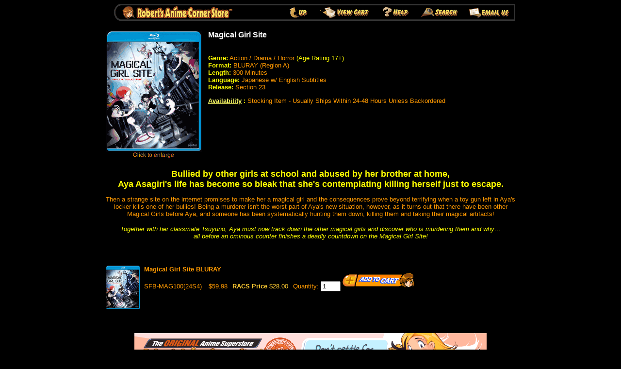

--- FILE ---
content_type: text/html
request_url: https://www.animecornerstore.com/magisi.html
body_size: 4921
content:
<!DOCTYPE HTML PUBLIC "-//W3C//DTD HTML 4.01 Transitional//EN">
<html><head><meta name="Keywords" content="" /><title>Magical Girl Site</title><META  name="description" content="Your Anime Super Store! - 1000's of items, great prices, fast delivery!">
<META name="verify-v1" content="9BgfaQetbkIYORTeGEuIZ7zLuPP6p+z53yk93LacC/U=" /> 
<link rel="stylesheet" type="text/css" href="https://lib.store.turbify.net/lib/animecorner/lightbox.css">

<script type="text/javascript" src="https://ajax.googleapis.com/ajax/libs/prototype/1.7.1.0/prototype.js"></script>
<script type="text/javascript" src="https://lib.store.turbify.net/lib/animecorner/scriptaculous.js?load=effects"></script>
<script type="text/javascript" src="https://lib.store.turbify.net/lib/animecorner/lightbox.js"></script>
<link rel="shortcut icon" href="https://lib.store.turbify.net/lib/animecorner/favicon.ico" type="image/x-icon" /><style type="text/css">
h1 { font-family: dom bold, Arial-bold, Helvetica, sans-serif; font-size: 16px; font-weight: bold; color: #ffffff; margin:1px; line-height: 16px}
</style>
</head><body bgcolor="#000000" text="#ff9900" link="#ffff66" vlink="#ffff66"><center><map name=395b6969e80f71ee><area shape=rect coords="0,0,367,35" href="index.html"><area shape=rect coords="367,0,431,35" href="animebluraymn.html"><area shape=rect coords="431,0,558,35" href="https://order.store.turbify.net/animecorner/cgi-bin/wg-order?animecorner"><area shape=rect coords="558,0,639,35" href="info.html"><area shape=rect coords="639,0,739,35" href="nsearch.html"><area shape=rect coords="739,0,844,35" href="mailto:customercare@animecorner.com"></map><img src="https://s.turbifycdn.com/aah/animecorner/girls-und-panzer-63.gif" width="844" height="35" usemap=#395b6969e80f71ee border="0" hspace="0" vspace="0" ismap /><br /><img src="https://sep.turbifycdn.com/ca/Img/trans_1x1.gif" height="20" width="1" border="0" /><br /><table border="0" cellspacing="0" cellpadding="0" width="844"><tr valign="top"><td width="844"><a href="https://s.turbifycdn.com/aah/animecorner/magical-girl-site-23.jpg" rel="lightbox[MAGISI]" title="Magical Girl Site" target="_blank"><img src="https://s.turbifycdn.com/aah/animecorner/magical-girl-site-24.gif" width="198" height="263" align="left" border="0" hspace="0" vspace="0" alt="Magical Girl Site - click to enlarge" /></a><img src="https://sep.turbifycdn.com/ca/Img/trans_1x1.gif" height="258" width="10" align="left" border="0" /><h1>Magical Girl Site</h1><br /><font size="2" face="dom bold, arial, helvetica"><p align="left"><font color="#FFFF00"><b>Genre:</b> </font>Action / Drama / Horror
<font color="#FFFF00">(Age Rating 17+)</font><br>
<b><font color="#FFFF00">Format:</font> </b>BLURAY (Region A)<br>
<font color="#FFFF00"><b>Length:</b> </font>300 Minutes<br>
<font color="#FFFF00"><b>Language:</b> </font>Japanese w/ English Subtitles<br>
<font color="#FFFF00"><b>Release:</b> </font>Section 23
<p align="left"><font color="#FF9900"><b><font color="#FFFF00"><a href="shipping.html">Availability</a> :</font></b> 
  Stocking Item - Usually Ships Within 24-48 Hours Unless Backordered <br>
<br>
<br>
<br>
<br>
<br>
<br>
<br>
<br>
</font>
<p align="center"><font color="#FFFF00" size="4"><b>Bullied by other girls at school and abused by her brother at home, <br>Aya Asagiri's life has become so bleak that she's contemplating killing herself just to escape.</b></font></p>
<p align="center">Then a strange site on the internet promises to make her a magical girl and the consequences prove beyond terrifying when a toy gun left in Aya's locker kills one of her bullies! Being a murderer isn't the worst part of Aya's new situation, however, as it turns out that there have been other Magical Girls before Aya, and someone has been systematically hunting them down, killing them and taking their magical artifacts!</p>
<p align="center"><font color="#FFFF00"><i>Together with her classmate Tsuyuno, Aya must now track down the other magical girls and discover who is murdering them and why� <br>all before an ominous counter finishes a deadly countdown on the Magical Girl Site!</i></font><br /><br /><br clear="all" /></font></td></tr></table><br /><table border="0" cellspacing="0" cellpadding="0" width="844"><tr><td><img src="https://sep.turbifycdn.com/ca/Img/trans_1x1.gif" height="5" width="1" border="0" /></td></tr><tr valign="top"><td><a href="https://s.turbifycdn.com/aah/animecorner/magical-girl-site-bluray-pre-order-release-date-sep-14-2021-18.gif"><img src="https://s.turbifycdn.com/aah/animecorner/magical-girl-site-bluray-pre-order-release-date-sep-14-2021-20.jpg" width="71" height="90" align="left" border="0" hspace="0" vspace="0" alt="Click to enlarge" style="margin-right: 8px;" /></a><font size="2" face="dom bold, arial, helvetica"><b>Magical Girl Site BLURAY</b><img src="https://sep.turbifycdn.com/ca/Img/trans_1x1.gif" height="2" width="1" border="0" /><br /><form method="POST" action="https://order.store.turbify.net/animecorner/cgi-bin/wg-order?animecorner+magisiblporr">SFB-MAG100[24S4)<img src="https://sep.turbifycdn.com/ca/Img/trans_1x1.gif" height="1" width="10" border="0" /> $59.98<img src="https://sep.turbifycdn.com/ca/Img/trans_1x1.gif" height="1" width="10" border="0" /><font color="#ffcc33"><b>RACS Price </b></font> <font color="#ffcc33">$28.00</font><img src="https://sep.turbifycdn.com/ca/Img/trans_1x1.gif" height="1" width="10" border="0" /><input name="vwitem" type="hidden" value="magisiblporr" /><input name="vwcatalog" type="hidden" value="animecorner" />Quantity: <input name="vwquantity" type="text" value="1" maxlength="3" size="3" /> <input type="image" src="https://s.turbifycdn.com/aah/animecorner/digimon-adventure-last-evolution-kizuna-dvd-bd-combo-set-1.gif" width="148" height="32" border="0"><br /><input type="hidden" name=".autodone" value="https://www.animecornerstore.com/magisi.html" /></form></font></td></tr><tr><td><img src="https://sep.turbifycdn.com/ca/Img/trans_1x1.gif" height="15" width="1" border="0" /></td></tr></table><br /><table border="0" cellspacing="0" cellpadding="0" width="844"><tr><td><font size="2" face="dom bold, arial, helvetica"><SCRIPT LANGUAGE="JavaScript">
var how_many_ads = 3;
var now = new Date()
var sec = now.getSeconds()
var ad = sec % how_many_ads;
ad +=1;
if (ad==1) {
url="https://www.animecornerstore.com/index.html";
alt="animecornerstore.com";
banner="https://lib.store.turbify.net/lib/animecorner/2013-Banner-RACS1";
}
if (ad==2) {
url="https://www.animecornerstore.com/index.html";
alt="animecornerstore.com";
banner="https://lib.store.turbify.net/lib/animecorner/2013-Banner-RACS2";
}
if (ad==3) {
url="https://www.animecornerstore.com/mangaclearance.html";
alt="animecornerstore.com";
banner="https://lib.store.turbify.net/lib/animecorner/MANGACLEARANCE-SB-BANNER.jpg";
}
document.write('<center><br>');
document.write('<a href=\"' + url + '\" target=\"_top\">');
document.write('<img src=\"' + banner + '\"')
document.write('alt=\"' + alt + '\" border=0><br>');
document.write('</center>');
document.write('</a>');
// End -->
</SCRIPT>
<br><center>
<a href="shipping.html#FreeShipping"><img border="0" src="https://lib.store.turbify.net/lib/animecorner/FP-FreeShipCODE.png" alt="Use Code FREESHIP to Get Free Super Saver Shipping On Orders Over $99!" align="center" width="649" height="27"><br>
<br>
</a>
</center>
<div align="center">
  <center>
  <table border="0" width="800" bgcolor="#333333" cellspacing="0" cellpadding="3" height="105">
    <tr>
      <td width="100%">
        <div align="center">
          <center>
          <table border="0" width="794" bgcolor="#000000" cellspacing="0" cellpadding="3" height="95">
            <tr>
              <td width="100%"  align="center">
                <p align="center"><b><a href="https://www.animecornerstore.com"><font face="Arial" size="3">Home</font></a><font face="Arial" size="3">&nbsp;<font color="#FFFFFF">||
                <a href="animevideos1.html">BLURAY's
                &amp; DVD's</a>&nbsp;|| <a href="https://www.animecornerstore.com/importbluray.html">Japanese
                Imports</a> || <a href="https://www.animecornerstore.com/jpopbluray.html">Live
                Action</a> || <a href="https://www.animecornerstore.com/grapnovman.html">Manga &amp;
                Lite Novels</a>&nbsp;|| <a href="https://www.animecornerstore.com/vinyl.html">Vinyl
                LP's</a></font></font></b><font face="Arial" size="3">&nbsp;<br>
                </font><font color="#FFFFFF">&nbsp; <a href="anacfig.html">Figures &amp; Toys</a>&nbsp;||&nbsp;<a href="artil.html">Art
                Books</a>&nbsp;|| <a href="animeapparrel.html">Apparel</a>&nbsp;||&nbsp; <a href="walscrolhan.html">Wall Scrolls</a>&nbsp;||
                <a href="animeplushtoys.html">Plush</a>&nbsp;||
                </font><font color="#FFFFFF"><a href="anmer.html">Cool Stuff</a> &nbsp;||
                <a href="https://www.animecornerstore.com/cd.html">CD's</a>&nbsp;||
                <a href="anacfig.html">Statues</a>&nbsp;|| <a href="anrepcel.html">Cels</a>&nbsp;|| <a href="anadon.html">Adult</a>&nbsp;<br>
                </font><font face="Arial"><br>
                <a href="index.html"><img border="0" hspace="12" src="https://lib.store.turbify.net/lib/animecorner/FP-SET1-Home.png" vspace="10"  width="40" height="40" alt="Home"></a><a href="http://animecornerstore.blogspot.com/" target="_blank"><img border="0" hspace="12" src="https://lib.store.turbify.net/lib/animecorner/FP-SET1-Blogger.png" vspace="10"  width="40" height="40" alt="RACS Side Blog"></a><a href="http://www.animecorner.com/facebook" target="_blank"><img border="0" hspace="12" src="https://lib.store.turbify.net/lib/animecorner/FP-SET1-Facebook.png" vspace="10"  width="40" height="40" alt="RACS Facebook Page"></a><a href="http://www.animecorner.com/twitter" target="_blank"><img border="0" hspace="12" src="https://lib.store.turbify.net/lib/animecorner/FP-SET1-Twitter.png" vspace="10"  width="40" height="40" alt="RACS Twitter Feed"></a><a href="http://www.animecorner.com/newsletter"><img border="0" hspace="12" src="https://lib.store.turbify.net/lib/animecorner/FP-SET1-Newsletter.png" vspace="10"  width="40" height="40" alt="Subscribe to Our Newsletter"></a> <i><font color="#FFFF00" size="2"><br>
                <br>
                </font></i><font size="3"><a href="storeupdates.html"><font color="#FF9933"><b>What's New</b></font></a>&nbsp;<font color="#FFFFFF">||</font>&nbsp;<a href="newreleases.html"><font color="#FF9933"><b>Coming Soon</b></font></a> <font color="#FFFFFF">||</font>&nbsp;<font color="#0000FF"><a href="shipping.html">Ordering Info</a>&nbsp;</font><font color="#FFFFFF">||</font><font color="#0000FF"> <a href="faq.html">FAQ</a></font><font color="#FFFFFF">&nbsp;||&nbsp;<a href="specials1.html">Specials</a> ||&nbsp;<a href="tradein.html">Trade Ins</a></font>&nbsp;<font color="#FFFFFF">||</font> <a href="privsecsat.html">Privacy</a>&nbsp;<font color="#FFFFFF">||</font> <a href="aboutus.html">About Us</a>&nbsp;<font color="#FFFFFF"><br>
                <a href="faq.html#1-5" target="_blank">No Bootleg Policy</a></font><font color="#0000FF"> </font><font color="#FFFFFF">||</font> <font color="#0000FF"><a href="http://www.animecorner.com/newsletter" target="_blank">E-Newsletter</a> </font><font color="#FFFFFF">||</font>
                <font color="#0000FF"><a href="http://animecornerstore.blogspot.com/" target="_blank">Blog</a>
                </font><font color="#FFFFFF">||</font> <font color="#0000FF"><a href="http://twitter.com/animecorner" target="_blank">Twitter</a>
                </font><font color="#FFFFFF">|| <a href="http://www.facebook.com/AnimeCornerStore" target="_blank">Facebook</a></font></font></font><p align="center"><i><font color="#FFFF00" face="Arial" size="3">We
                wish you &amp; your family a Safe and Anime filled 2026 from
                all of us here at the Anime Corner Store!</font></i><font face="Arial"><i><font color="#FFFF00" size="2"><br>
                All Images, character names, and titles are C by their respective copyright holders. All rights reserved.</font></i></font></td>
            </tr>
          </table>
          </center>
        </div>
      </td>
    </tr>
    <tr>
      <td width="100%" valign="top" align="center">
        <p align="center"><font face="Arial" size="2"><font color="#FFFFFF">Copyright <a href="companyinfo.html">C
        1997-2026</a> Robert's Anime Corner (tm). Proudly Serving Otaku's Worldwide for
        29 Years! </font><i><font size="-2" color="#FFFF00">C </font></i><font size="-2" color="#FFFFFF" face="Arial">All Rights Reserved.</font></font></td>
    </tr>
  </table>
  </center>
</div></font></td></tr></table></center></body>
<script type="text/javascript">
csell_env = 'ue1';
 var storeCheckoutDomain = 'order.store.turbify.net';
</script>

<script type="text/javascript">
  function toOSTN(node){
    if(node.hasAttributes()){
      for (const attr of node.attributes) {
        node.setAttribute(attr.name,attr.value.replace(/(us-dc1-order|us-dc2-order|order)\.(store|stores)\.([a-z0-9-]+)\.(net|com)/g, storeCheckoutDomain));
      }
    }
  };
  document.addEventListener('readystatechange', event => {
  if(typeof storeCheckoutDomain != 'undefined' && storeCheckoutDomain != "order.store.turbify.net"){
    if (event.target.readyState === "interactive") {
      fromOSYN = document.getElementsByTagName('form');
        for (let i = 0; i < fromOSYN.length; i++) {
          toOSTN(fromOSYN[i]);
        }
      }
    }
  });
</script>
<script type="text/javascript">
// Begin Store Generated Code
 </script> <script type="text/javascript" src="https://s.turbifycdn.com/lq/ult/ylc_1.9.js" ></script> <script type="text/javascript" src="https://s.turbifycdn.com/ae/lib/smbiz/store/csell/beacon-a9518fc6e4.js" >
</script>
<script type="text/javascript">
// Begin Store Generated Code
 csell_page_data = {}; csell_page_rec_data = []; ts='TOK_STORE_ID';
</script>
<script type="text/javascript">
// Begin Store Generated Code
function csell_GLOBAL_INIT_TAG() { var csell_token_map = {}; csell_token_map['TOK_SPACEID'] = '2022276099'; csell_token_map['TOK_URL'] = ''; csell_token_map['TOK_STORE_ID'] = 'animecorner'; csell_token_map['TOK_ITEM_ID_LIST'] = 'magisi'; csell_token_map['TOK_ORDER_HOST'] = 'order.store.turbify.net'; csell_token_map['TOK_BEACON_TYPE'] = 'prod'; csell_token_map['TOK_RAND_KEY'] = 't'; csell_token_map['TOK_IS_ORDERABLE'] = '2';  c = csell_page_data; var x = (typeof storeCheckoutDomain == 'string')?storeCheckoutDomain:'order.store.turbify.net'; var t = csell_token_map; c['s'] = t['TOK_SPACEID']; c['url'] = t['TOK_URL']; c['si'] = t[ts]; c['ii'] = t['TOK_ITEM_ID_LIST']; c['bt'] = t['TOK_BEACON_TYPE']; c['rnd'] = t['TOK_RAND_KEY']; c['io'] = t['TOK_IS_ORDERABLE']; YStore.addItemUrl = 'http%s://'+x+'/'+t[ts]+'/ymix/MetaController.html?eventName.addEvent&cartDS.shoppingcart_ROW0_m_orderItemVector_ROW0_m_itemId=%s&cartDS.shoppingcart_ROW0_m_orderItemVector_ROW0_m_quantity=1&ysco_key_cs_item=1&sectionId=ysco.cart&ysco_key_store_id='+t[ts]; } 
</script>
<script type="text/javascript">
// Begin Store Generated Code
function csell_REC_VIEW_TAG() {  var env = (typeof csell_env == 'string')?csell_env:'prod'; var p = csell_page_data; var a = '/sid='+p['si']+'/io='+p['io']+'/ii='+p['ii']+'/bt='+p['bt']+'-view'+'/en='+env; var r=Math.random(); YStore.CrossSellBeacon.renderBeaconWithRecData(p['url']+'/p/s='+p['s']+'/'+p['rnd']+'='+r+a); } 
</script>
<script type="text/javascript">
// Begin Store Generated Code
var csell_token_map = {}; csell_token_map['TOK_PAGE'] = 'p'; csell_token_map['TOK_CURR_SYM'] = '$'; csell_token_map['TOK_WS_URL'] = 'https://animecorner.csell.store.turbify.net/cs/recommend?itemids=magisi&location=p'; csell_token_map['TOK_SHOW_CS_RECS'] = 'true';  var t = csell_token_map; csell_GLOBAL_INIT_TAG(); YStore.page = t['TOK_PAGE']; YStore.currencySymbol = t['TOK_CURR_SYM']; YStore.crossSellUrl = t['TOK_WS_URL']; YStore.showCSRecs = t['TOK_SHOW_CS_RECS']; </script> <script type="text/javascript" src="https://s.turbifycdn.com/ae/store/secure/recs-1.3.2.2.js" ></script> <script type="text/javascript" >
</script>
</html>
<!-- html110.prod.store.e1a.lumsb.com Fri Jan 16 08:12:02 PST 2026 -->
